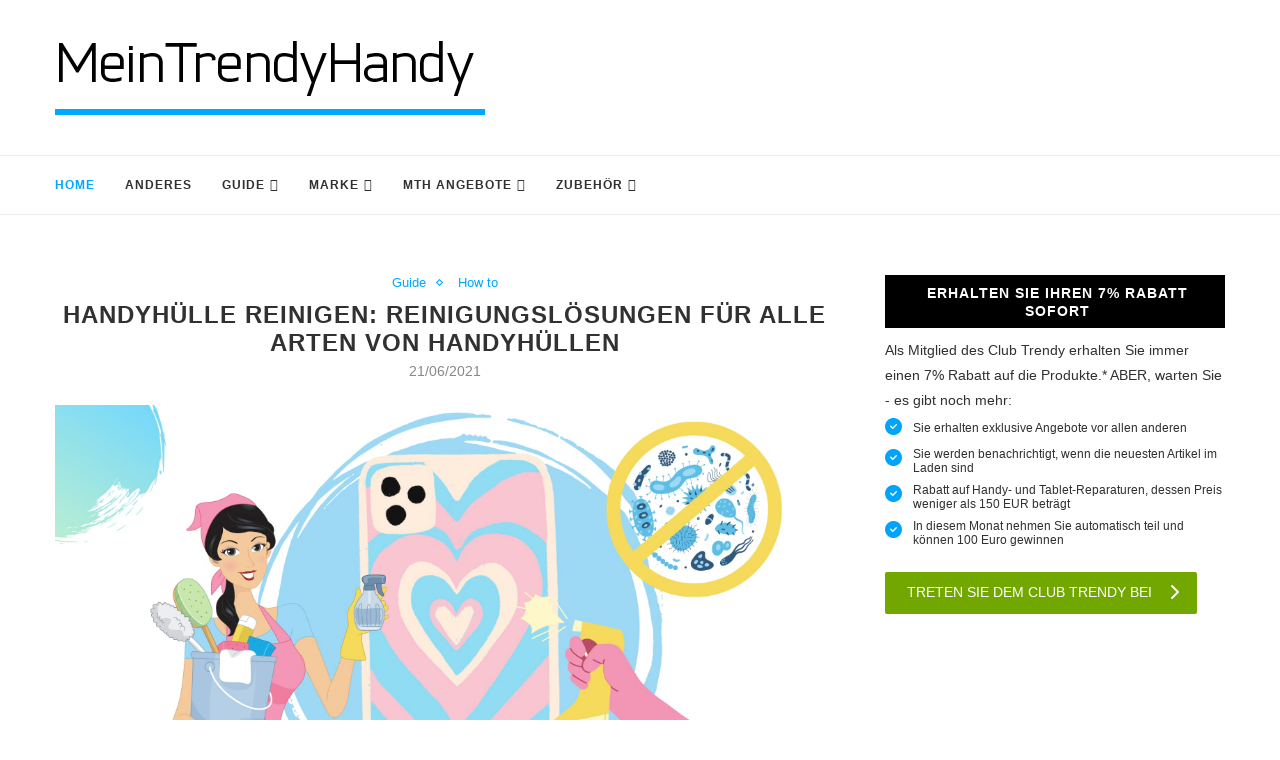

--- FILE ---
content_type: text/html; charset=UTF-8
request_url: https://www.meintrendyhandy.de/blog/10731-autosave-v1/
body_size: 13468
content:
 <!DOCTYPE html>
<html lang="de" prefix="og: http://ogp.me/ns#">
<head>
    <meta charset="UTF-8">
    <meta http-equiv="X-UA-Compatible" content="IE=edge">
    <meta name="viewport" content="width=device-width, initial-scale=1">

    <!--[if lt IE 9]>
    <script src="/blog_resource/js/soledad/html5.js"></script>
    <![endif]-->

    
    
    
    
    
    
    
    <title>Handyhülle reinigen: Reinigungslösungen für alle Arten von Handyhüllen</title>
<meta name="description" content="
h2,h3,h4 {
text-align: center !important;
}
img {
cursor: pointer !important;
}





Eine stilvolle Handyhülle für Ihr Smartphone bringt mehr al...">
<link rel="canonical" href="https://www.meintrendyhandy.de/blog/10731-autosave-v1/"/>
<meta property="og:title" content="Handyhülle reinigen: Reinigungslösungen für alle Arten von Handyhüllen" />
<meta property="og:description" content="
h2,h3,h4 {
text-align: center !important;
}
img {
cursor: pointer !important;
}





Eine stilvolle Handyhülle für Ihr Smartphone bringt mehr al..." />

<meta name="twitter:title" content="Handyhülle reinigen: Reinigungslösungen für alle Arten von Handyhüllen" />
<meta name="twitter:description" content="
h2,h3,h4 {
text-align: center !important;
}
img {
cursor: pointer !important;
}





Eine stilvolle Handyhülle für Ihr Smartphone bringt mehr al..." />
<meta name="twitter:site" content="@MyTrendyPhoneeu" />
<script type="application/ld+json">{"@context":"https:\/\/schema.org","@type":"WebPage","name":"Handyhülle reinigen: Reinigungslösungen für alle Arten von Handyhüllen","description":"\nh2,h3,h4 {\r\ntext-align: center !important;\r\n}\r\nimg {\r\ncursor: pointer !important;\r\n}\n\n\n\n\n\nEine stilvolle Handyhülle für Ihr Smartphone bringt mehr al..."}</script>

    <link rel='dns-prefetch' href='//fonts.googleapis.com'/>
    <link rel='dns-prefetch' href='//s.w.org'/>
    <link rel='dns-prefetch' href='//kit.fontawesome.com'/>

            <!-- CSS -->
    <link rel="stylesheet" type="text/css" href="/blog_resources/css/article.css?v=2">

    <link rel="stylesheet" type="text/css" href="/blog_resources/css/banner-front.css?v=1">
    <!--[if lte IE 9]>
    <link rel="stylesheet" type="text/css" href="/blog_resources/css/vc_lte_ie9.min.css" media="screen"><![endif]-->
    <noscript></noscript>
</head>



<body class="home page-template page-template-page-vc-sidebar page-template-page-vc-sidebar-php page page-id-1597 wpb-js-composer js-comp-ver-5.7 vc_responsive">

<a id="close-sidebar-nav" class="header-3"><i class="fa fa-close"></i></a>
<nav id="sidebar-nav" class="header-3">

    <div id="sidebar-nav-logo">
        <a href="https://www.meintrendyhandy.de/blog/"><img class="penci-lazy"
                                                 src="/blog_resources/images/soledad/penci-holder.png"
                                                 data-src="/blog_resources/images/logo-blog-de.png"
                                                 alt="MeinTrendyHandy Blog	"/></a>
    </div>


    <ul id="menu-menu-top" class="menu">
        <li id="menu-item-m1711"
            class="menu-item menu-item-type-post_type menu-item-object-page menu-item-home current-menu-item page_item page-item-1597 current_page_item menu-item-m1711">
            <a href="https://www.meintrendyhandy.de/blog/">HOME</a></li>

                    <li id="menu-item-m390"
                class="menu-item menu-item-type-taxonomy menu-item-object-category  menu-item-m390">
                <a href="/blog/category/anderes_1">Anderes</a>
                            </li>

                    <li id="menu-item-m399"
                class="menu-item menu-item-type-taxonomy menu-item-object-category  menu-item-has-children  menu-item-m399">
                <a href="/blog/category/guide">Guide</a>
                <ul class="sub-menu">
                    <li class="menu-item menu-item-type-taxonomy menu-item-object-category  menu-item-394">
                <a href="/blog/category/guide/apps">Apps</a>
                            </li>
                    <li class="menu-item menu-item-type-taxonomy menu-item-object-category  menu-item-397">
                <a href="/blog/category/guide/geschenkideen">Geschenkideen</a>
                            </li>
                    <li class="menu-item menu-item-type-taxonomy menu-item-object-category  menu-item-405">
                <a href="/blog/category/guide/how-to">How to</a>
                            </li>
                    <li class="menu-item menu-item-type-taxonomy menu-item-object-category  menu-item-417">
                <a href="/blog/category/guide/mth-produktbewertungen">MTH Produktbewertungen</a>
                            </li>
            </ul>
            </li>

                    <li id="menu-item-m414"
                class="menu-item menu-item-type-taxonomy menu-item-object-category  menu-item-has-children  menu-item-m414">
                <a href="/blog/category/marke">Marke</a>
                <ul class="sub-menu">
                    <li class="menu-item menu-item-type-taxonomy menu-item-object-category  menu-item-392">
                <a href="/blog/category/marke/anderes-marke">Anderes</a>
                            </li>
                    <li class="menu-item menu-item-type-taxonomy menu-item-object-category menu-item-has-children  menu-item-393">
                <a href="/blog/category/marke/apple">Apple</a>
                                    <ul class="sub-menu">
                    <li class="menu-item menu-item-type-taxonomy menu-item-object-category  menu-item-409">
                <a href="/blog/category/marke/apple/ipad">iPad</a>
                            </li>
                    <li class="menu-item menu-item-type-taxonomy menu-item-object-category  menu-item-410">
                <a href="/blog/category/marke/apple/iphone">iPhone</a>
                            </li>
            </ul>
                            </li>
                    <li class="menu-item menu-item-type-taxonomy menu-item-object-category  menu-item-407">
                <a href="/blog/category/marke/huawei">Huawei</a>
                            </li>
                    <li class="menu-item menu-item-type-taxonomy menu-item-object-category menu-item-has-children  menu-item-412">
                <a href="/blog/category/marke/lg">LG</a>
                                    <ul class="sub-menu">
                    <li class="menu-item menu-item-type-taxonomy menu-item-object-category  menu-item-400">
                <a href="/blog/category/marke/lg/handy-sony-lg">Handy</a>
                            </li>
            </ul>
                            </li>
                    <li class="menu-item menu-item-type-taxonomy menu-item-object-category  menu-item-415">
                <a href="/blog/category/marke/microsoftnokia">Microsoft/Nokia</a>
                            </li>
                    <li class="menu-item menu-item-type-taxonomy menu-item-object-category menu-item-has-children  menu-item-418">
                <a href="/blog/category/marke/samsung">Samsung</a>
                                    <ul class="sub-menu">
                    <li class="menu-item menu-item-type-taxonomy menu-item-object-category  menu-item-404">
                <a href="/blog/category/marke/samsung/handy">Handy</a>
                            </li>
            </ul>
                            </li>
                    <li class="menu-item menu-item-type-taxonomy menu-item-object-category  menu-item-421">
                <a href="/blog/category/marke/sony">Sony</a>
                            </li>
            </ul>
            </li>

                    <li id="menu-item-m416"
                class="menu-item menu-item-type-taxonomy menu-item-object-category  menu-item-has-children  menu-item-m416">
                <a href="/blog/category/mth-angebote">MTH Angebote</a>
                <ul class="sub-menu">
                    <li class="menu-item menu-item-type-taxonomy menu-item-object-category  menu-item-396">
                <a href="/blog/category/mth-angebote/club-trendy">Club Trendy</a>
                            </li>
                    <li class="menu-item menu-item-type-taxonomy menu-item-object-category  menu-item-398">
                <a href="/blog/category/mth-angebote/giveaway">Giveaway</a>
                            </li>
                    <li class="menu-item menu-item-type-taxonomy menu-item-object-category  menu-item-420">
                <a href="/blog/category/mth-angebote/sonderangebote">Sonderangebote</a>
                            </li>
            </ul>
            </li>

                    <li id="menu-item-m427"
                class="menu-item menu-item-type-taxonomy menu-item-object-category  menu-item-has-children  menu-item-m427">
                <a href="/blog/category/zubehor">Zubehör</a>
                <ul class="sub-menu">
                    <li class="menu-item menu-item-type-taxonomy menu-item-object-category  menu-item-391">
                <a href="/blog/category/zubehor/anderes">Anderes</a>
                            </li>
                    <li class="menu-item menu-item-type-taxonomy menu-item-object-category  menu-item-395">
                <a href="/blog/category/zubehor/audio-zubehor">Audio Zubehör</a>
                            </li>
                    <li class="menu-item menu-item-type-taxonomy menu-item-object-category  menu-item-408">
                <a href="/blog/category/zubehor/hullen-und-covers">Hüllen und Covers</a>
                            </li>
                    <li class="menu-item menu-item-type-taxonomy menu-item-object-category  menu-item-411">
                <a href="/blog/category/zubehor/ladegerate-und-akkus">Ladegeräte und Akkus</a>
                            </li>
            </ul>
            </li>

        
    </ul>
</nav>
<!-- .wrapper-boxed -->
<div class="wrapper-boxed header-style-header-3">

    <!-- Top Bar -->


<header id="header" class="header-header-3 has-bottom-line"><!-- #header -->
    <div class="inner-header">
        <div class="container align-left-logo">

            <div id="logo">
                    <a href="https://www.meintrendyhandy.de/blog/"><img src="/blog_resources/images/logo-blog-de.png"
                                                             alt="MeinTrendyHandy Blog	"/></a>
            </div>

            
        </div>

    </div>

    <!-- Navigation -->
    <nav id="navigation" class="header-layout-bottom menu-style-2 header-3">
        <div class="container">
            <div class="button-menu-mobile header-3"><i class="fa fa-bars"></i></div>

            <ul id="menu-menu-top-1" class="menu">
    <li class="menu-item menu-item-type-post_type menu-item-object-page menu-item-home current-menu-item page_item page-item-1597 current_page_item menu-item-1711">
        <a href="/blog/">HOME</a></li>

            <li class="menu-item menu-item-type-taxonomy menu-item-object-category  menu-item-390">
            <a href="/blog/category/anderes_1">Anderes</a>

                    </li>

            <li class="menu-item menu-item-type-taxonomy menu-item-object-category  menu-item-has-children  menu-item-399">
            <a href="/blog/category/guide">Guide</a>

            <ul class="sub-menu">
                    <li class="menu-item menu-item-type-taxonomy menu-item-object-category  menu-item-394">
                <a href="/blog/category/guide/apps">Apps</a>
                            </li>
                    <li class="menu-item menu-item-type-taxonomy menu-item-object-category  menu-item-397">
                <a href="/blog/category/guide/geschenkideen">Geschenkideen</a>
                            </li>
                    <li class="menu-item menu-item-type-taxonomy menu-item-object-category  menu-item-405">
                <a href="/blog/category/guide/how-to">How to</a>
                            </li>
                    <li class="menu-item menu-item-type-taxonomy menu-item-object-category  menu-item-417">
                <a href="/blog/category/guide/mth-produktbewertungen">MTH Produktbewertungen</a>
                            </li>
            </ul>
        </li>

            <li class="menu-item menu-item-type-taxonomy menu-item-object-category  menu-item-has-children  menu-item-414">
            <a href="/blog/category/marke">Marke</a>

            <ul class="sub-menu">
                    <li class="menu-item menu-item-type-taxonomy menu-item-object-category  menu-item-392">
                <a href="/blog/category/marke/anderes-marke">Anderes</a>
                            </li>
                    <li class="menu-item menu-item-type-taxonomy menu-item-object-category menu-item-has-children  menu-item-393">
                <a href="/blog/category/marke/apple">Apple</a>
                                    <ul class="sub-menu">
                    <li class="menu-item menu-item-type-taxonomy menu-item-object-category  menu-item-409">
                <a href="/blog/category/marke/apple/ipad">iPad</a>
                            </li>
                    <li class="menu-item menu-item-type-taxonomy menu-item-object-category  menu-item-410">
                <a href="/blog/category/marke/apple/iphone">iPhone</a>
                            </li>
            </ul>
                            </li>
                    <li class="menu-item menu-item-type-taxonomy menu-item-object-category menu-item-has-children  menu-item-412">
                <a href="/blog/category/marke/lg">LG</a>
                                    <ul class="sub-menu">
                    <li class="menu-item menu-item-type-taxonomy menu-item-object-category  menu-item-400">
                <a href="/blog/category/marke/lg/handy-sony-lg">Handy</a>
                            </li>
            </ul>
                            </li>
                    <li class="menu-item menu-item-type-taxonomy menu-item-object-category  menu-item-415">
                <a href="/blog/category/marke/microsoftnokia">Microsoft/Nokia</a>
                            </li>
                    <li class="menu-item menu-item-type-taxonomy menu-item-object-category menu-item-has-children  menu-item-418">
                <a href="/blog/category/marke/samsung">Samsung</a>
                                    <ul class="sub-menu">
                    <li class="menu-item menu-item-type-taxonomy menu-item-object-category  menu-item-404">
                <a href="/blog/category/marke/samsung/handy">Handy</a>
                            </li>
            </ul>
                            </li>
            </ul>
        </li>

            <li class="menu-item menu-item-type-taxonomy menu-item-object-category  menu-item-has-children  menu-item-416">
            <a href="/blog/category/mth-angebote">MTH Angebote</a>

            <ul class="sub-menu">
                    <li class="menu-item menu-item-type-taxonomy menu-item-object-category  menu-item-396">
                <a href="/blog/category/mth-angebote/club-trendy">Club Trendy</a>
                            </li>
                    <li class="menu-item menu-item-type-taxonomy menu-item-object-category  menu-item-420">
                <a href="/blog/category/mth-angebote/sonderangebote">Sonderangebote</a>
                            </li>
            </ul>
        </li>

            <li class="menu-item menu-item-type-taxonomy menu-item-object-category  menu-item-has-children  menu-item-427">
            <a href="/blog/category/zubehor">Zubehör</a>

            <ul class="sub-menu">
                    <li class="menu-item menu-item-type-taxonomy menu-item-object-category  menu-item-391">
                <a href="/blog/category/zubehor/anderes">Anderes</a>
                            </li>
                    <li class="menu-item menu-item-type-taxonomy menu-item-object-category  menu-item-408">
                <a href="/blog/category/zubehor/hullen-und-covers">Hüllen und Covers</a>
                            </li>
                    <li class="menu-item menu-item-type-taxonomy menu-item-object-category  menu-item-411">
                <a href="/blog/category/zubehor/ladegerate-und-akkus">Ladegeräte und Akkus</a>
                            </li>
            </ul>
        </li>

    
</ul>




            <div id="top-search">
    <a class="search-click"><i class="fa fa-search"></i></a>
    <div class="show-search">
        <form role="search" method="get" id="searchform" action="/blog/search">
            <div>
                <input type="text" class="search-input" placeholder="Eintippen und Enter drücken" name="q" id="q"/>
            </div>
        </form>
        <a class="search-click close-search"><i class="fa fa-close"></i></a>
    </div>
</div>

        </div>
    </nav><!-- End Navigation -->
</header>
<!-- end #header -->

    
    <div class="container penci_sidebar right-sidebar">

        <div id="main" class="penci-layout-list">
                <div class="theiaStickySidebar">
        <article id="post-1387"
                 class="post-1387 post type-post status-publish format-standard has-post-thumbnail hentry category-lg category-samsung tag-lg-g5 tag-samsung-galaxy-s7 tag-samsung-galaxy-s7-edge">


            <div class="header-standard header-classic single-header">
                <div class="penci-standard-cat"><span class="cat">
                                               <a class="penci-cat-name"
                               href="/blog/category/guide">Guide</a>
                                                    <a class="penci-cat-name"
                               href="/blog/category/guide/how-to">How to</a>
                        
                    </span></div>

                <h1 class="post-title single-post-title">Handyhülle reinigen: Reinigungslösungen für alle Arten von Handyhüllen</h1>

                <div class="post-box-meta-single">

                    <span>21/06/2021</span>
                </div>
            </div>


                            <div class="post-image">
                    <a href="/blog/10/wp-content/uploads/2021/06/handyhuelle-reinigen.jpg"
                       data-rel="penci-gallery-image-content">
                        <img class="attachment-penci-full-thumb size-penci-full-thumb penci-lazy wp-post-image"
                             src="/blog_resources/soledad/images/penci2-holder.png?v=111" alt="Handyhülle reinigen: Reinigungslösungen für alle Arten von Handyhüllen"
                             data-src="/blog/10/wp-content/uploads/2021/06/handyhuelle-reinigen.jpg">
                    </a></div>

            

            <div class="post-entry blockquote-style-1">
                <div class="inner-post-entry">
                    <!-- Added by Post/Page specific custom CSS plugin, thank you for using! -->
<style type="text/css">h2,h3,h4 {
text-align: center !important;
}
img {
cursor: pointer !important;
}</style>

<figure class="wp-block-image size-large"><img loading="lazy" width="1024" height="576" src="/blog/10/wp-content/uploads/2021/06/handyhuelle-reinigen-1024x576.jpg" alt="Halten Sie Ihre Handyhülle sauber" class="wp-image-10737" title="Handyhülle sauber machen" srcset="/blog/10/wp-content/uploads/2021/06/handyhuelle-reinigen-1024x576.jpg 1024w, /blog/10/wp-content/uploads/2021/06/handyhuelle-reinigen-300x169.jpg 300w, /blog/10/wp-content/uploads/2021/06/handyhuelle-reinigen-768x432.jpg 768w, /blog/10/wp-content/uploads/2021/06/handyhuelle-reinigen-1536x864.jpg 1536w, /blog/10/wp-content/uploads/2021/06/handyhuelle-reinigen-2048x1152.jpg 2048w, /blog/10/wp-content/uploads/2021/06/handyhuelle-reinigen-1170x658.jpg 1170w, /blog/10/wp-content/uploads/2021/06/handyhuelle-reinigen-585x329.jpg 585w, /blog/10/wp-content/uploads/2021/06/handyhuelle-reinigen-50x28.jpg 50w" sizes="(max-width: 1024px) 100vw, 1024px" /></figure>



<p><a href="https://www.meintrendyhandy.de/shop/handyschale-169685s1.html" title="Handyhüllen günstig erwerben">Eine stilvolle Handyhülle</a> für Ihr Smartphone bringt mehr als nur ein bisschen Persönlichkeit. Es gibt heute verschiedene Arten von Handyhüllen und -taschen, die Ihr Telefon vor der täglichen Abnutzung schützen.</p>



<p>Die richtige Hülle für Ihr Smartphone bewahrt es vor Kratzern und öligen Fingerabdrücken. Sie können den Schutz Ihres Geräts auch verstärken, indem Sie in eine robuste Hülle investieren, die vor Stoß- und Schlagschäden schützt.</p>



<p>Handytaschen dienen heutzutage auch als Geldbörse. Mit bargeldlosen Zahlungen immer beliebter und eine sicherere Wahl, macht es Sinn für Ihr Telefon Fall zu verdoppeln auch als Ihre Brieftasche.</p>



<p>Dieses praktische und nützliche Handyzubehör macht so viel mit! In diesem Beitrag teilen wir mit Ihnen einige nützliche Tipps zur <strong>Reinigung einer Handyhülle</strong>, die die Langlebigkeit Ihres schützenden Zubehörs gewährleisten. Da diese Hüllen einer Vielzahl von Umgebungen ausgesetzt sind, hilft es Ihnen auch, sie sauber zu halten.</p>



<h2><strong>Jede Handyhülle und -tasche ist anders</strong></h2>



<figure class="wp-block-image size-large"><img loading="lazy" width="940" height="788" src="/blog/10/wp-content/uploads/2021/06/verschiedene-handyhuellen.jpg" alt="Handyhüllen und -taschen in verschiedenen Designs" class="wp-image-10738" title="Verschiedene Handyhüllen" srcset="/blog/10/wp-content/uploads/2021/06/verschiedene-handyhuellen.jpg 940w, /blog/10/wp-content/uploads/2021/06/verschiedene-handyhuellen-300x251.jpg 300w, /blog/10/wp-content/uploads/2021/06/verschiedene-handyhuellen-768x644.jpg 768w, /blog/10/wp-content/uploads/2021/06/verschiedene-handyhuellen-585x490.jpg 585w, /blog/10/wp-content/uploads/2021/06/verschiedene-handyhuellen-50x42.jpg 50w" sizes="(max-width: 940px) 100vw, 940px" /></figure>



<p>Es gibt viele Arten von Handyhüllen. Ihre Wahl der Handy-Tasche kann auf ihren Schutzfähigkeiten basieren oder es kann einfach eine Stilwahl sein. Unabhängig davon hilft Ihnen die Kenntnis der Art der Hülle dabei, die richtigen Reinigungstipps anzuwenden, ohne sie versehentlich zu beschädigen.</p>



<p>Die beliebtesten Hüllen für Handys sind Silikon und Kunststoff. Diese trendigen Silicone Cases gibt es in einer Fülle von Farben, aber am beliebtesten sind transparente Hüllen. Allerdings neigen durchsichtige Hüllen oft dazu, bei fortgesetztem Gebrauch zu vergilben und den Glanz Ihres Smartphones zu trüben.</p>



<p>Handyhüllen aus Gummi sind eine weitere beliebte Wahl. Diese Hüllen werden in der Regel aufgrund ihrer Robustheit und Langlebigkeit gewählt. Im Vergleich zu Silikon-Handyhüllen oder Kunststoffhüllen sind Gummiabdeckungen im Allgemeinen so konzipiert, dass sie einen besseren Schutz vor Beschädigungen bieten.</p>



<p>Am edleren und stilvolleren Ende stehen die Leder- und Holz-Handyhüllen. Diese Handy-Taschen bieten allgemeinen Kratz- und Wischschutz für Ihr Handy und sind gleichzeitig sehr modisch.</p>



<h2><strong>Warum hat sich meine Handyhülle gelb verfärbt?</strong></h2>



<p>Bei transparenten Gehäusen besteht das Hauptproblem darin, dass das Gehäuse gelb wird. Die Gehäuse können aus einem oder mehreren der folgenden Gründe gelb werden.</p>



<h3><strong>Alter ist nicht nur eine Zahl: Alterungsprozess</strong></h3>



<p>Das Vergilben Ihrer Handy-Hülle kann auf ihr Alter zurückzuführen sein. Die Materialien Ihrer Hülle werden sich mit der Zeit abbauen. Dies ist ein natürlicher Prozess, der nicht aufgehalten werden kann.</p>



<h3><strong>Nur ein weiterer sonniger Tag: Ultraviolette Strahlung&nbsp;</strong></h3>



<p>Die Einwirkung von Hitze und ultraviolettem Licht trägt ebenfalls zur Beschleunigung des Abbauprozesses bei, was dazu führt, dass Ihre Abdeckung gelb wird.</p>



<h3><strong>Schweiß und Flecken: Die chemischen Reaktionen</strong></h3>



<p>Die Vergilbung Ihrer Bezüge kann auch durch Reaktionen mit schwitzenden Handflächen oder durch den Kontakt mit anderen Chemikalien im Alltag, wie z. B. Feuchtigkeitscremes, Make-up und so weiter, verursacht werden.</p>



<h3><strong>Zu heiß zum Anfassen: Extreme Temperaturen</strong></h3>



<p>Ihre Hülle wird auch der Wärme ausgesetzt, die von Ihrem Smartphone und der Umgebung ausgeht. Die Einwirkung von extremen Temperaturen beeinträchtigt ihre Zusammensetzung und lässt so, ebenso wie die UV-Strahlen, Ihre Hüllen vergilben. Auch Luftfeuchtigkeit und Nässe können die Übeltäter sein.</p>



<h2><strong>Beseitigung der Gelbfärbung von durchsichtigen Handyhüllen</strong></h2>



<p>Während Sie den Alterungsprozess von Silikon-Cases oder Kunststoff-Cases nicht aufhalten können, gibt es ein paar mögliche Methoden, die helfen können, das Vergilben loszuwerden. Diese Ansätze können dabei helfen, Flecken zu entfernen und auch Ihr Telefongehäuse sauber zu halten. Sie können diese Ansätze auch für die Reinigung von Gummi-Handyhüllen verwenden.</p>



<h3><strong>Die gute alte Seifenlauge</strong></h3>



<figure class="wp-block-image size-large"><img loading="lazy" width="940" height="788" src="/blog/10/wp-content/uploads/2021/06/spuelmittel-wasser-handyhuelle.jpg" alt="Handyhülle mit Seifenwasser reinigen" class="wp-image-10739" title="Spülmittel und Wasser" srcset="/blog/10/wp-content/uploads/2021/06/spuelmittel-wasser-handyhuelle.jpg 940w, /blog/10/wp-content/uploads/2021/06/spuelmittel-wasser-handyhuelle-300x251.jpg 300w, /blog/10/wp-content/uploads/2021/06/spuelmittel-wasser-handyhuelle-768x644.jpg 768w, /blog/10/wp-content/uploads/2021/06/spuelmittel-wasser-handyhuelle-585x490.jpg 585w, /blog/10/wp-content/uploads/2021/06/spuelmittel-wasser-handyhuelle-50x42.jpg 50w" sizes="(max-width: 940px) 100vw, 940px" /></figure>



<p>Spülmittel und Wasser sollten Ihre erste Wahl sein, wenn es darum geht, die Vergilbung Ihrer Schutzhülle loszuwerden. Mit diesem einfachen Hack werden Sie auch Schmutz und andere eklige Dinge auf Ihren Handy-Hüllen los. So machen Sie es:</p>



<ul><li>Füllen Sie eine Schüssel mit ca. 240 ml warmem Wasser und geben Sie ein paar Tropfen Spülmittel hinzu.</li><li>Rühren Sie die Mischung gut um und schrubben Sie damit mit einer alten Zahnbürste Ihr Gehäuse.</li><li>Achten Sie darauf, dass Sie sanft in kreisenden Bewegungen schrubben, um alle Ecken und Winkel der Innen- und Außenflächen zu erreichen.</li><li>Spülen Sie die Handyhülle nach der gründlichen Reinigung mit klarem Wasser ab.</li><li>Wischen Sie die Handytasche mit einem weichen Tuch trocken und lassen Sie sie vor der Verwendung mindestens 1 Stunde lang vollständig an der Luft trocknen.</li></ul>



<h3><strong>Das DIY-Peeling für Ihre Handyhülle</strong></h3>



<figure class="wp-block-image size-large"><img loading="lazy" width="940" height="788" src="/blog/10/wp-content/uploads/2021/06/bicarbonat-handyhuelle.jpg" alt="Bicarbonat für saubere Handyhüllen" class="wp-image-10740" title="Bicarbonat und Zahnbürste" srcset="/blog/10/wp-content/uploads/2021/06/bicarbonat-handyhuelle.jpg 940w, /blog/10/wp-content/uploads/2021/06/bicarbonat-handyhuelle-300x251.jpg 300w, /blog/10/wp-content/uploads/2021/06/bicarbonat-handyhuelle-768x644.jpg 768w, /blog/10/wp-content/uploads/2021/06/bicarbonat-handyhuelle-585x490.jpg 585w, /blog/10/wp-content/uploads/2021/06/bicarbonat-handyhuelle-50x42.jpg 50w" sizes="(max-width: 940px) 100vw, 940px" /></figure>



<p>Sie sind sich dessen bewusst, wie Gesichts- und Körperpeelings helfen, Schmutz und Dreck von Ihrem Körper zu entfernen und auch Ihre Haut aufzuhellen. Nun, Sie können versuchen, das gleiche für Ihren Fall mit Backpulver zu tun.</p>



<p>Auch wenn die Wirksamkeit gegen Vergilbungen oder ähnliche Flecken nicht 100%ig ist, sollte diese Methode helfen, die meisten Flecken und Verschmutzungen loszuwerden. Hier sind die Schritte:&nbsp;</p>



<ul><li>Bestreuen Sie alle Oberflächen der Smartphone-Hülle mit Backpulver.</li><li>Schrubben Sie die Oberfläche mit einer nassen Zahnbürste in kreisenden Bewegungen mit dem Backpulver.</li><li>Wenn Sie mit der Reinigung zufrieden sind, spülen Sie die Handyhülle gründlich ab.</li><li>Verwenden Sie ein weiches, trockenes Tuch, um die Handytasche sauber zu wischen. Lassen Sie das Gehäuse vor der Verwendung vollständig trocknen.</li></ul>



<h3><strong>Besprühen Sie es mit Alkohol</strong></h3>



<figure class="wp-block-image size-large"><img loading="lazy" width="940" height="788" src="/blog/10/wp-content/uploads/2021/06/alkohol-handyhuelle.jpg" alt="Handyhüllen mit Alkohol sauber halten" class="wp-image-10741" title="Handyhülle mit Alkohol reinigen" srcset="/blog/10/wp-content/uploads/2021/06/alkohol-handyhuelle.jpg 940w, /blog/10/wp-content/uploads/2021/06/alkohol-handyhuelle-300x251.jpg 300w, /blog/10/wp-content/uploads/2021/06/alkohol-handyhuelle-768x644.jpg 768w, /blog/10/wp-content/uploads/2021/06/alkohol-handyhuelle-585x490.jpg 585w, /blog/10/wp-content/uploads/2021/06/alkohol-handyhuelle-50x42.jpg 50w" sizes="(max-width: 940px) 100vw, 940px" /></figure>



<p>Auch dies kann nicht am effektivsten gegen die Vergilbung Ihres Gehäuses sein, aber es sollte helfen, den Prozess zu verlangsamen. Zusätzlich, wenn Sie Ihr Handy-Cover desinfizieren, es hilft, Ihre Exposition gegenüber Keimen und Bakterien kriechen auf Ihrer Abdeckung zu reduzieren.</p>



<ul><li>Füllen Sie Isopropylalkohol in eine kleine Sprühflasche.</li><li>Sprühen Sie Ihr Handy-Case gleichmäßig ein.</li><li>Sobald die Handytasche vollständig getränkt ist, wischen Sie sie mit einem weichen, sauberen Tuch ab.</li><li>Stellen Sie sicher, dass Ihr Handy-Cover vor der Verwendung vollständig trocken ist.</li></ul>



<p>Alternativ können Sie Ihr Gehäuse auch mit einem in Reinigungsalkohol getränkten Tuch abwischen.</p>



<h3><strong>Reiben Sie</strong> <strong>den Dreck weg</strong></h3>



<p>Obwohl dies kein Tipp zum Entfernen von Gelbfärbung ist, kann ein einfacher Gummi Ihr bester Freund sein, wenn es darum geht, Schmutz und Dreck auf Ihren Smartphone-Hüllen loszuwerden. Sie müssen nur die verschmutzten Stellen reiben, und der Schmutz perlt sofort ab.</p>



<h2><strong>Halten Sie Ihre Leder-Handyhülle frisch und sauber</strong></h2>



<p>Leder war schon immer ein Zeichen für Luxus und Klasse. Daher verdient Ihre Handyhülle aus Leder die richtige Aufmerksamkeit, wenn es um ihre Pflege geht. Da Leder ein poröses Material ist, reagiert es empfindlich auf die Elemente der Umwelt und den täglichen Gebrauch.</p>



<p>Es gibt keine wirkliche Möglichkeit, das ursprüngliche Aussehen Ihrer Ledertasche wiederherzustellen, wenn sie beschädigt oder fleckig ist. Während billigere Alternativen bei der Schadensbegrenzung helfen können, sollten Sie versuchen, eine solche Situation zu vermeiden.</p>



<h3><strong>Der bewährte Lederreiniger und -konditionierer</strong></h3>



<figure class="wp-block-image size-large"><img loading="lazy" width="940" height="788" src="/blog/10/wp-content/uploads/2021/06/lederhuellen-reinigen.jpg" alt="Leder richtig pflegen und reinigen" class="wp-image-10742" title="Reinigung von Lederhüllen" srcset="/blog/10/wp-content/uploads/2021/06/lederhuellen-reinigen.jpg 940w, /blog/10/wp-content/uploads/2021/06/lederhuellen-reinigen-300x251.jpg 300w, /blog/10/wp-content/uploads/2021/06/lederhuellen-reinigen-768x644.jpg 768w, /blog/10/wp-content/uploads/2021/06/lederhuellen-reinigen-585x490.jpg 585w, /blog/10/wp-content/uploads/2021/06/lederhuellen-reinigen-50x42.jpg 50w" sizes="(max-width: 940px) 100vw, 940px" /></figure>



<p>Das beste Reinigungsprodukt für Ihre Lederhülle ist ein Lederreiniger. Diese Reiniger sind speziell für die Reinigung von Ledermaterialien entwickelt worden und sind nicht aggressiv. Sie müssen nur die Schritte auf der Verpackung befolgen, und Ihr Bezug wird blitzsauber sein.</p>



<p>Lederpflegemittel sind ebenfalls ein wichtiger Bestandteil der Pflege Ihrer Ledertasche. Der Conditioner sorgt dafür, dass das Leder genährt wird. Mit der Zeit kann das Leder sein natürliches Öl und seine Feuchtigkeit verlieren, was dazu führen kann, dass Risse im Material entstehen. Die richtige Pflege mit einem hochwertigen Lederconditioner hilft, dies zu vermeiden.</p>



<h3><strong>Mildes Reinigungsmittel für eine schnelle Lösung verwenden</strong></h3>



<figure class="wp-block-image size-large"><img loading="lazy" width="940" height="788" src="/blog/10/wp-content/uploads/2021/06/wasser-handseife-lederhuelle.jpg" alt="Leder Cases mit Seife und Wasser reinigen" class="wp-image-10743" title="Lederhüllen mit Handseife reinigen" srcset="/blog/10/wp-content/uploads/2021/06/wasser-handseife-lederhuelle.jpg 940w, /blog/10/wp-content/uploads/2021/06/wasser-handseife-lederhuelle-300x251.jpg 300w, /blog/10/wp-content/uploads/2021/06/wasser-handseife-lederhuelle-768x644.jpg 768w, /blog/10/wp-content/uploads/2021/06/wasser-handseife-lederhuelle-585x490.jpg 585w, /blog/10/wp-content/uploads/2021/06/wasser-handseife-lederhuelle-50x42.jpg 50w" sizes="(max-width: 940px) 100vw, 940px" /></figure>



<p>Wenn Sie sich dazu entschließen, Ihre Leder Cases selbst zu reinigen, stellen Sie durch die Verwendung einer preiswerten Alternative sicher, dass Sie keine scharfen Chemikalien an ihnen verwenden. Leder ist ein empfindliches Material, und jede ätzende Substanz kann schwere Schäden verursachen.</p>



<p>Wenn Sie keine andere Wahl haben, als es mit einem Haushaltsprodukt zu reinigen, verwenden Sie milde Handseife und warmes Wasser. Verwenden Sie niemals ein Produkt direkt auf Ihrer Ledertasche, da dies zu Verfärbungen oder Beschädigungen führen kann.</p>



<ul><li>Füllen Sie eine Schüssel mit warmem Wasser und fügen Sie ein paar Tropfen milder Handseife hinzu.</li><li>Rühren Sie die Mischung gut um und tauchen Sie ein weiches Tuch in die Mischung.</li><li>Wringen Sie das Tuch vollständig aus und wischen Sie die Oberfläche des Lederbezugs vorsichtig mit kreisenden Bewegungen ab.</li><li>Wischen Sie das Smartphone Case anschließend mit einem sauberen, trockenen Tuch, vorzugsweise einem Plüsch- oder Frottee-Mikrofasertuch, ab, um sie vollständig zu trocknen.</li><li>Lassen Sie die Leder-Schutzhülle vor dem Gebrauch vollständig an der Luft trocknen.</li></ul>



<h2><strong>Hölzerne Handyhülle Reinigungstipps</strong></h2>



<p>Obwohl es ein viel robusteres Material als Leder ist, erfordert auch Holz eine besondere Pflege. Feuchtigkeit ist der schlimmste Feind von Holz; sie kann dazu führen, dass das Holz oder die Holzoberfläche schrumpft oder sich ausdehnt. Daher empfehlen wir Ihnen, Holzkoffer an Orten mit hoher Luftfeuchtigkeit zu vermeiden.</p>



<p>Die meisten Holzkoffer haben eine Innenoberfläche aus Polycarbonat. Diese können mit milden Reinigungsmitteln oder mit Desinfektionsmitteln ohne große Bedenken abgewischt werden.</p>



<h3><strong></strong></h3>



<figure class="wp-block-image size-large"><img loading="lazy" width="940" height="788" src="/blog/10/wp-content/uploads/2021/06/wasser-essig-tuch-handyhuelle.jpg" alt="Handyhüllen aus Holz mit Essig und etwas Wasser reinigen" class="wp-image-10744" title="Essig und Wasser für Handyhüllen aus Holz" srcset="/blog/10/wp-content/uploads/2021/06/wasser-essig-tuch-handyhuelle.jpg 940w, /blog/10/wp-content/uploads/2021/06/wasser-essig-tuch-handyhuelle-300x251.jpg 300w, /blog/10/wp-content/uploads/2021/06/wasser-essig-tuch-handyhuelle-768x644.jpg 768w, /blog/10/wp-content/uploads/2021/06/wasser-essig-tuch-handyhuelle-585x490.jpg 585w, /blog/10/wp-content/uploads/2021/06/wasser-essig-tuch-handyhuelle-50x42.jpg 50w" sizes="(max-width: 940px) 100vw, 940px" /></figure>



<h3><strong>Verwenden Sie ein weiches Mikrofasertuch</strong></h3>



<p>Mikrofasertücher sind weich und nicht scheuernd. Sie sind perfekt für die trockene Anwendung auf einem Holzgehäuse geeignet. Wischen Sie das Smartphone Cover einfach mit dem Tuch ab, um Öl, Schmutz und andere Verunreinigungen zu entfernen.</p>



<h3><strong>In Wasser tauchen</strong></h3>



<p>Wie bei Ledertaschen sollten Sie Ihren Holzbezug niemals in Wasser oder andere Chemikalien eintauchen. Tauchen Sie ein Mikrofasertuch in etwas Wasser und wischen Sie die Oberfläche des Covers vorsichtig ab, um Flecken und Schmutz zu entfernen.</p>



<h3><strong>Der Säuregehalt von Essig</strong></h3>



<p>Essig ist ein hervorragendes Reinigungsmittel für Holzkisten. Er kann bei fast allen Holzarten ohne große Bedenken verwendet werden. Tauchen Sie Ihr Gehäuse jedoch niemals in reinen Essig oder eine essighaltige Lösung ein.</p>



<ul><li>Füllen Sie eine Schüssel mit etwas warmem Wasser und geben Sie einige Tropfen Essig dazu.</li><li>Tauchen Sie ein sauberes Mikrofasertuchin die Lösung und wringen Sie es aus, bis es trocken ist.</li><li>Wischen Sie die Oberfläche des Holz Cases mit dem Tuch ab, um hartnäckigen Schmutz und Verunreinigungen zu beseitigen.</li><li>Wischen Sie das Gehäuse nach dem Essigwischen mit einem trockenen, weichen Mikrofasertuch trocken.</li><li>Stellen Sie sicher, dass Ihr Gehäuse vollständig trocken ist, bevor Sie es wieder verwenden.</li></ul>



<h2><strong>Allgemeine Reinigungstipps für Ihre Handyhülle oder Ihr Gehäuse</strong></h2>



<figure class="wp-block-image size-large"><img loading="lazy" width="940" height="788" src="/blog/10/wp-content/uploads/2021/06/reinigungstipps-handyhuellen.jpg" alt="Tipps zum Reinigen Ihrer iPhone Hülle" class="wp-image-10745" title="Allgemeine Reinigungstipps" srcset="/blog/10/wp-content/uploads/2021/06/reinigungstipps-handyhuellen.jpg 940w, /blog/10/wp-content/uploads/2021/06/reinigungstipps-handyhuellen-300x251.jpg 300w, /blog/10/wp-content/uploads/2021/06/reinigungstipps-handyhuellen-768x644.jpg 768w, /blog/10/wp-content/uploads/2021/06/reinigungstipps-handyhuellen-585x490.jpg 585w, /blog/10/wp-content/uploads/2021/06/reinigungstipps-handyhuellen-50x42.jpg 50w" sizes="(max-width: 940px) 100vw, 940px" /></figure>



<p>Unabhängig von der Art des Materials, aus dem Ihre Handytasche besteht, sind hier einige allgemeine Pflegetipps zu beachten.</p>



<ul><li>Verwenden Sie ein trockenes Mikrofasertuch. Mikrofasertücher sind weich und zerkratzen Ihr Gehäuse nicht.</li><li>Verwenden Sie trockene Wattestäbchen, um schwer zugängliche Ecken und Ritzen Ihres Gehäuses zu reinigen, um sicherzustellen, dass es vollständig sauber ist.</li><li>Vermeiden Sie immer die Verwendung von scharfen Reinigern oder anderen Chemikalien an Ihrer Handy-Schutzhülle, um diese nicht zu beschädigen.</li><li>Vermeiden Sie es, das Gehäuse und die Handy-Hülle extremen Temperaturen, Feuchtigkeit und Licht auszusetzen. Wischen Sie alle Produkte ab, die während des Gebrauchs auf Ihr Gehäuse abgefärbt haben könnten.</li><li>Wenn Ihre Hülle oder Ihr Gehäuse nass ist, wischen Sie es mit einem sauberen, trockenen Tuch ab und lassen Sie es vollständig trocknen, bevor Sie es verwenden, um eine Beschädigung Ihres Mobiltelefons zu vermeiden.</li><li>Tauchen Sie Leder- oder Holz-Cases und Gehäuse niemals in Wasser oder andere Flüssigkeiten ein, um eine Beschädigung des Gehäuses zu vermeiden.</li><li>Die Verwendung von Desinfektionstüchern, die für Ihre Abdeckung oder Ihr Gehäuse geeignet sind, hilft, Bakterien und andere Keime von ihnen fernzuhalten. Die besten <a href="https://www.meintrendyhandy.de/shop/reinigung-und-hygiene-292232c1.html" title="Desinfektionsmittel online kaufen">Reinigungsprodukte finden Sie in unserem Sortiment</a>.</li></ul>



<h2><strong>Verleihen Sie Ihrer Handyhülle Ihren eigenen Stil</strong></h2>



<figure class="wp-block-image size-large"><img loading="lazy" width="1024" height="512" src="/blog/10/wp-content/uploads/2020/08/handyhuelle-selber-gestalten-1024x512.jpg" alt="Handyhülle selber gestalten" class="wp-image-9262" title="Eine personalisierte Handyhülle" srcset="/blog/10/wp-content/uploads/2020/08/handyhuelle-selber-gestalten-1024x512.jpg 1024w, /blog/10/wp-content/uploads/2020/08/handyhuelle-selber-gestalten-300x150.jpg 300w, /blog/10/wp-content/uploads/2020/08/handyhuelle-selber-gestalten-768x384.jpg 768w, /blog/10/wp-content/uploads/2020/08/handyhuelle-selber-gestalten-1170x585.jpg 1170w, /blog/10/wp-content/uploads/2020/08/handyhuelle-selber-gestalten-585x293.jpg 585w, /blog/10/wp-content/uploads/2020/08/handyhuelle-selber-gestalten-50x25.jpg 50w, /blog/10/wp-content/uploads/2020/08/handyhuelle-selber-gestalten.jpg 1200w" sizes="(max-width: 1024px) 100vw, 1024px" /></figure>



<p>Wenn Sie schon immer eine einzigartige und personalisierte Handyhülle haben wollten, ist hier Ihre Chance. Bei MeinTrendyHandy können Sie Ihre einzigartige Handyhülle bequem von zu Hause aus gestalten.</p>



<p>Unser 3-stufiger Designprozess für Handyhüllen dauert nur 2 Minuten!</p>



<p>Schritt 1: Wählen Sie Ihr Gerät, dann die Marke und das Modell Ihres Smartphones.</p>



<p>Schritt 2: Wählen Sie den Falltyp aus dem Dropdown-Menü aus.</p>



<p>Schritt 3: Laden Sie Ihr Bild hoch und erhalten Sie eine Vorschau.</p>



<p>Und einfach so sind Sie fertig! Klicken Sie auf &#8220;Kaufen&#8221;, und wir lassen es zu Ihnen liefern!</p>



<h2><strong>Blitzeblank und bereit</strong></h2>



<p>Herzlichen Glückwunsch! Sie sind jetzt mit den Fähigkeiten ausgestattet, um Ihre Handyhülle von dem angesammelten Schmutz und Dreck zu reinigen! Und Sie haben auch gelernt, dass Sie Ihre Handyhülle mit Ihren Lieblingsbildern personalisieren können.</p>



<p>Die Reinigung der Hülle Ihres Handys ist nur ein Schritt, um Ihr digitales Gadget sauber und hygienisch zu halten. Wie Sie bereits gelernt haben, können extreme Temperaturen auch zur Verschlechterung Ihrer Handyhüllen beitragen und deren Lebensdauer beeinträchtigen.</p>



<p>Wenn Ihr Smartphone überhitzt, ist es vielleicht an der Zeit, dass Sie es überprüfen lassen. Bei MeinTrendyHandy können Sie <a href="https://www.meintrendyhandy.de/shop/reparatur-169686s1.html" title="Handy-Reparatur online bestellen">Ihre Smartphones von unseren Fachleuten reparieren lassen</a>, die eine schnelle Lösung für alle Ihre Handy-Probleme finden werden.</p>



<p>Es ist auch eine gute Idee, <a href="https://www.meintrendyhandy.de/shop/panzerglas-schutzfolie-54808s1.html" title="Panzerglas und Schutzfolien hier finden">in eine Displayschutzfolie zu investieren</a>, die leichter zu reinigen ist und weniger Schäden am eigentlichen Handy-Display verursacht.</p>



<p>Sind Sie auf der Suche nach weiteren Tipps zur Pflege Ihrer Gadgets? Nehmen Sie Kontakt mit uns auf, und wir helfen Ihnen weiter!</p>

                    
                    
                    


                </div>
            </div>


            <div class="tags-share-box center-box">

                
                
                
                
                
                
                
                
            </div>


            
            
            
            
            
            
            
            
            
            
            
            
            

            
            
            
            
            
            
            
            
            
            
            
            
            
            
            
            
            
            
            
            
            
            
            
            
            
            
            
            
            
            
            
            
            
            
            
            
            
            
            
            
            
            
            
            
            


        </article>
    </div>


                        
            
            

        </div>


    <div id="sidebar" class="penci-sidebar-content style-3 pcalign-left">
    <div class="theiaStickySidebar">

        <aside id="twitterbadgewidget-3" class="widget TwitterBadgeWidget"><h4 class="widget-title penci-border-arrow">
                <span class="inner-arrow">Erhalten Sie Ihren 7% Rabatt sofort</span></h4>

            <div class="club-trendy discount-list">
                <p>Als Mitglied des Club Trendy erhalten Sie immer einen 7% Rabatt auf die Produkte.* ABER, warten Sie - es gibt noch mehr:</p>
                <ul class="blue-checkmark">
                    <li>Sie erhalten exklusive Angebote vor allen anderen</li>
                    <li>Sie werden benachrichtigt, wenn die neuesten Artikel im Laden sind</li>
                    <li>Rabatt auf Handy- und Tablet-Reparaturen, dessen Preis weniger als 150 EUR beträgt</li>
                    <li>In diesem Monat nehmen Sie automatisch teil und können 100 Euro gewinnen</li>
                </ul>
                <a href="https://www.meintrendyhandy.de/shop/external/pages/de/ClubTrendy.asp" class="btn btn-medium btn-green">
                    <span class="strong">TRETEN SIE DEM</span> <span>CLUB TRENDY BEI</span>
                    <span class="icon icon-ar-right-big-white icon-right"></span>
                </a>
            </div>

        </aside>
        
    </div>
</div>
    <!-- END CONTAINER -->

    </div>

    <div class="clear-footer"></div>

    <footer id="footer-section" class="penci-footer-social-media penci-lazy">
    <div class="container">
        <div class="footer-logo-copyright footer-not-logo">
            <div id="footer-copyright">
                <p>MeinTrendyHandy, 2026</p>
            </div>
            <div class="go-to-top-parent"><a href="#" class="go-to-top"><span><i class="fa fa-angle-up"></i><br>Zurück zum Anfang</span></a>
            </div>
        </div>
    </div>
</footer>

</div><!-- End .wrapper-boxed -->

<div id="fb-root"></div>

<script src="https://kit.fontawesome.com/2448173554.js" crossorigin="anonymous"></script>

<!-- SCRIPTS -->
<script type='text/javascript' src='/blog_resources/js/jquery.js?ver=1.12.4'></script>

<script type='text/javascript' src='/blog_resources/js/soledad/libs-script.min.js?ver=4.0.3'></script>

<script type='text/javascript' src=/blog_resources/js/soledad/main.js?ver=4.0.3'></script>


    
<!-- Global site tag (gtag.js) - Google Analytics -->
<script async src="https://www.googletagmanager.com/gtag/js?id=UA-2419701-5"></script>
<script>
    window.dataLayer = window.dataLayer || [];

    function gtag() {
        dataLayer.push(arguments);
    }

    gtag('js', new Date());
    gtag('config', 'UA-2419701-5');
</script>

</body>
</html>
